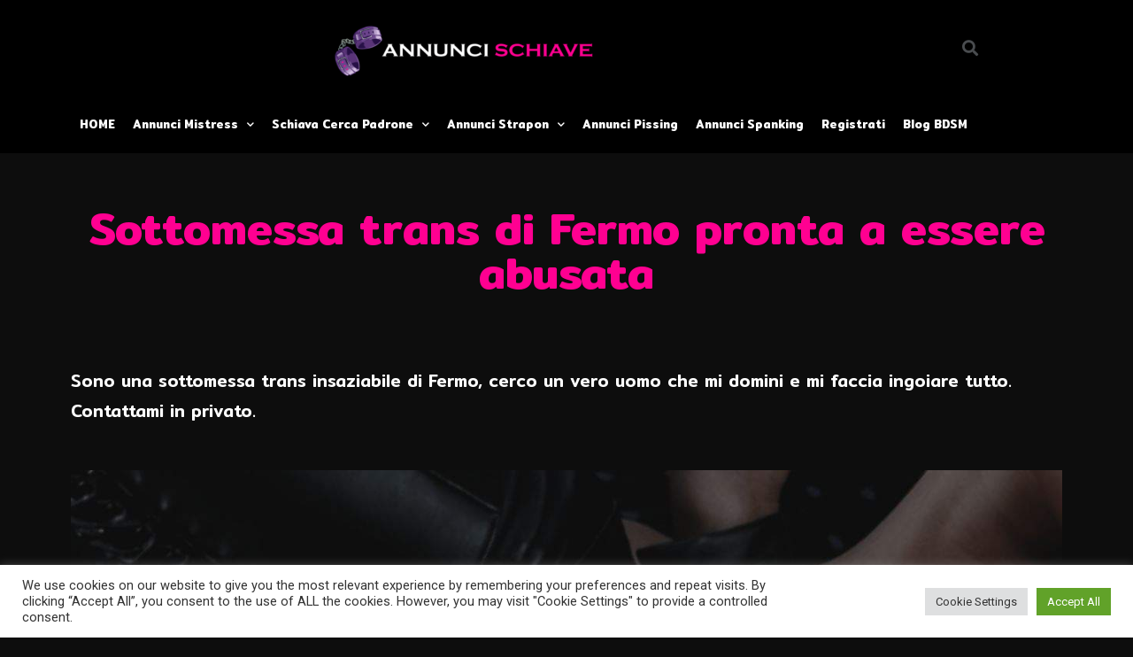

--- FILE ---
content_type: text/html; charset=UTF-8
request_url: https://annuncischiave.com/sottomessa-trans-di-fermo-pronta-a-essere-abusata/
body_size: 13513
content:
<!doctype html><html lang="it-IT"><head><meta charset="UTF-8"><meta name="viewport" content="width=device-width, initial-scale=1"><link rel="preload" href="https://annuncischiave.com/wp-content/plugins/elementor/assets/lib/eicons/fonts/eicons.woff2?5.10.0" as="font" type="font/woff2" crossorigin><link rel="preload" href="https://annuncischiave.com/wp-content/uploads/2019/04/Annunci-Schiave-Background.jpg" as="image"><link rel="preload" href="https://fonts.googleapis.com/css?family=Mitr%3A100%2C100italic%2C200%2C200italic%2C300%2C300italic%2C400%2C400italic%2C500%2C500italic%2C600%2C600italic%2C700%2C700italic%2C800%2C800italic%2C900%2C900italic%7CRoboto+Condensed%3A100%2C100italic%2C200%2C200italic%2C300%2C300italic%2C400%2C400italic%2C500%2C500italic%2C600%2C600italic%2C700%2C700italic%2C800%2C800italic%2C900%2C900italic%7CRoboto%3A100%2C100italic%2C200%2C200italic%2C300%2C300italic%2C400%2C400italic%2C500%2C500italic%2C600%2C600italic%2C700%2C700italic%2C800%2C800italic%2C900%2C900italic%7CMitr%3A100%2C100italic%2C200%2C200italic%2C300%2C300italic%2C400%2C400italic%2C500%2C500italic%2C600%2C600italic%2C700%2C700italic%2C800%2C800italic%2C900%2C900italic%7CRoboto+Condensed%3A100%2C100italic%2C200%2C200italic%2C300%2C300italic%2C400%2C400italic%2C500%2C500italic%2C600%2C600italic%2C700%2C700italic%2C800%2C800italic%2C900%2C900italic%7CRoboto%3A100%2C100italic%2C200%2C200italic%2C300%2C300italic%2C400%2C400italic%2C500%2C500italic%2C600%2C600italic%2C700%2C700italic%2C800%2C800italic%2C900%2C900italic&display=swap" as="other"><link rel="stylesheet" media="print" onload="this.onload=null;this.media='all';" id="ao_optimized_gfonts" href="https://fonts.googleapis.com/css?family=Mitr%3A100%2C100italic%2C200%2C200italic%2C300%2C300italic%2C400%2C400italic%2C500%2C500italic%2C600%2C600italic%2C700%2C700italic%2C800%2C800italic%2C900%2C900italic%7CRoboto%3A100%2C100italic%2C200%2C200italic%2C300%2C300italic%2C400%2C400italic%2C500%2C500italic%2C600%2C600italic%2C700%2C700italic%2C800%2C800italic%2C900%2C900italic&amp;display=swap"><link rel="profile" href="https://gmpg.org/xfn/11"><meta name='robots' content='index, follow, max-image-preview:large, max-snippet:-1, max-video-preview:-1' /><link media="all" href="https://annuncischiave.com/wp-content/cache/autoptimize/css/autoptimize_31ecc23111f35f5e43980d93d0ce87a2.css" rel="stylesheet"><title>Sottomessa trans di Fermo cerca abusi e ingoio - Annunci Schiave</title><meta name="description" content="Sono una sottomessa trans insaziabile di Fermo, cerco un vero uomo che mi domini e mi faccia ingoiare tutto. Contattami in privato." /><link rel="canonical" href="https://annuncischiave.com/sottomessa-trans-di-fermo-pronta-a-essere-abusata/" /><meta property="og:locale" content="it_IT" /><meta property="og:type" content="article" /><meta property="og:title" content="Sottomessa trans di Fermo cerca abusi e ingoio - Annunci Schiave" /><meta property="og:description" content="Sono una sottomessa trans insaziabile di Fermo, cerco un vero uomo che mi domini e mi faccia ingoiare tutto. Contattami in privato." /><meta property="og:url" content="https://annuncischiave.com/sottomessa-trans-di-fermo-pronta-a-essere-abusata/" /><meta property="og:site_name" content="Annunci Schiave" /><meta property="article:published_time" content="2023-04-24T11:21:32+00:00" /><meta property="og:image" content="https://annuncischiave.com/wp-content/uploads/2023/04/Sottomessa-trans-di-Fermo-pronta-a-essere-abusata.jpg" /><meta property="og:image:width" content="1280" /><meta property="og:image:height" content="720" /><meta property="og:image:type" content="image/jpeg" /><meta name="author" content="AnnunciSchiave.com" /><meta name="twitter:card" content="summary_large_image" /><meta name="twitter:label1" content="Scritto da" /><meta name="twitter:data1" content="AnnunciSchiave.com" /><meta name="twitter:label2" content="Tempo di lettura stimato" /><meta name="twitter:data2" content="3 minuti" /> <script type="application/ld+json" class="yoast-schema-graph">{"@context":"https://schema.org","@graph":[{"@type":"Article","@id":"https://annuncischiave.com/sottomessa-trans-di-fermo-pronta-a-essere-abusata/#article","isPartOf":{"@id":"https://annuncischiave.com/sottomessa-trans-di-fermo-pronta-a-essere-abusata/"},"author":{"name":"AnnunciSchiave.com","@id":"https://annuncischiave.com/#/schema/person/ef74f221a7b1ab78d025fd1bcedb159e"},"headline":"Sottomessa trans di Fermo pronta a essere abusata","datePublished":"2023-04-24T11:21:32+00:00","dateModified":"2023-04-24T11:21:32+00:00","mainEntityOfPage":{"@id":"https://annuncischiave.com/sottomessa-trans-di-fermo-pronta-a-essere-abusata/"},"wordCount":386,"commentCount":0,"publisher":{"@id":"https://annuncischiave.com/#organization"},"image":{"@id":"https://annuncischiave.com/sottomessa-trans-di-fermo-pronta-a-essere-abusata/#primaryimage"},"thumbnailUrl":"https://annuncischiave.com/wp-content/uploads/2023/04/Sottomessa-trans-di-Fermo-pronta-a-essere-abusata.jpg","keywords":["Schiave Fermo"],"articleSection":["Schiava Cerca Padrone"],"inLanguage":"it-IT","potentialAction":[{"@type":"CommentAction","name":"Comment","target":["https://annuncischiave.com/sottomessa-trans-di-fermo-pronta-a-essere-abusata/#respond"]}]},{"@type":"WebPage","@id":"https://annuncischiave.com/sottomessa-trans-di-fermo-pronta-a-essere-abusata/","url":"https://annuncischiave.com/sottomessa-trans-di-fermo-pronta-a-essere-abusata/","name":"Sottomessa trans di Fermo cerca abusi e ingoio - Annunci Schiave","isPartOf":{"@id":"https://annuncischiave.com/#website"},"primaryImageOfPage":{"@id":"https://annuncischiave.com/sottomessa-trans-di-fermo-pronta-a-essere-abusata/#primaryimage"},"image":{"@id":"https://annuncischiave.com/sottomessa-trans-di-fermo-pronta-a-essere-abusata/#primaryimage"},"thumbnailUrl":"https://annuncischiave.com/wp-content/uploads/2023/04/Sottomessa-trans-di-Fermo-pronta-a-essere-abusata.jpg","datePublished":"2023-04-24T11:21:32+00:00","dateModified":"2023-04-24T11:21:32+00:00","description":"Sono una sottomessa trans insaziabile di Fermo, cerco un vero uomo che mi domini e mi faccia ingoiare tutto. Contattami in privato.","breadcrumb":{"@id":"https://annuncischiave.com/sottomessa-trans-di-fermo-pronta-a-essere-abusata/#breadcrumb"},"inLanguage":"it-IT","potentialAction":[{"@type":"ReadAction","target":["https://annuncischiave.com/sottomessa-trans-di-fermo-pronta-a-essere-abusata/"]}]},{"@type":"ImageObject","inLanguage":"it-IT","@id":"https://annuncischiave.com/sottomessa-trans-di-fermo-pronta-a-essere-abusata/#primaryimage","url":"https://annuncischiave.com/wp-content/uploads/2023/04/Sottomessa-trans-di-Fermo-pronta-a-essere-abusata.jpg","contentUrl":"https://annuncischiave.com/wp-content/uploads/2023/04/Sottomessa-trans-di-Fermo-pronta-a-essere-abusata.jpg","width":1280,"height":720,"caption":"Sottomessa trans di Fermo pronta a essere abusata"},{"@type":"BreadcrumbList","@id":"https://annuncischiave.com/sottomessa-trans-di-fermo-pronta-a-essere-abusata/#breadcrumb","itemListElement":[{"@type":"ListItem","position":1,"name":"Home","item":"https://annuncischiave.com/"},{"@type":"ListItem","position":2,"name":"Annunci BDSM","item":"https://annuncischiave.com/annunci-bdsm/"},{"@type":"ListItem","position":3,"name":"Schiava Cerca Padrone","item":"https://annuncischiave.com/annunci-bdsm/schiava-cerca-padrone/"},{"@type":"ListItem","position":4,"name":"Sottomessa trans di Fermo pronta a essere abusata"}]},{"@type":"WebSite","@id":"https://annuncischiave.com/#website","url":"https://annuncischiave.com/","name":"Annunci Schiave","description":"Master in cerca di Slave","publisher":{"@id":"https://annuncischiave.com/#organization"},"potentialAction":[{"@type":"SearchAction","target":{"@type":"EntryPoint","urlTemplate":"https://annuncischiave.com/?s={search_term_string}"},"query-input":"required name=search_term_string"}],"inLanguage":"it-IT"},{"@type":"Organization","@id":"https://annuncischiave.com/#organization","name":"Annunci Schiave","url":"https://annuncischiave.com/","logo":{"@type":"ImageObject","inLanguage":"it-IT","@id":"https://annuncischiave.com/#/schema/logo/image/","url":"https://annuncischiave.com/wp-content/uploads/2019/04/logo.png","contentUrl":"https://annuncischiave.com/wp-content/uploads/2019/04/logo.png","width":760,"height":200,"caption":"Annunci Schiave"},"image":{"@id":"https://annuncischiave.com/#/schema/logo/image/"}},{"@type":"Person","@id":"https://annuncischiave.com/#/schema/person/ef74f221a7b1ab78d025fd1bcedb159e","name":"AnnunciSchiave.com","image":{"@type":"ImageObject","inLanguage":"it-IT","@id":"https://annuncischiave.com/#/schema/person/image/","url":"https://secure.gravatar.com/avatar/b7c25103b89d9227f78ba3f3bcf0ac76?s=96&d=mm&r=g","contentUrl":"https://secure.gravatar.com/avatar/b7c25103b89d9227f78ba3f3bcf0ac76?s=96&d=mm&r=g","caption":"AnnunciSchiave.com"},"sameAs":["admin"]}]}</script> <link href='https://fonts.googleapis.com' rel='preconnect' /><link href='https://fonts.gstatic.com' crossorigin='anonymous' rel='preconnect' /><link rel="alternate" type="application/rss+xml" title="Annunci Schiave &raquo; Feed" href="https://annuncischiave.com/feed/" /><link rel="alternate" type="application/rss+xml" title="Annunci Schiave &raquo; Feed dei commenti" href="https://annuncischiave.com/comments/feed/" />  <script type="application/ld+json" class="schema-premium">[{"@context":"https:\/\/schema.org","@type":"Article","image":{"@type":"ImageObject","url":"https:\/\/annuncischiave.com\/wp-content\/uploads\/2023\/04\/Sottomessa-trans-di-Fermo-pronta-a-essere-abusata.jpg","contentUrl":"https:\/\/annuncischiave.com\/wp-content\/uploads\/2023\/04\/Sottomessa-trans-di-Fermo-pronta-a-essere-abusata.jpg","width":1280,"height":720,"alternativeHeadline":"Sottomessa trans di Fermo pronta a essere abusata","name":"sottomessa-trans-di-fermo-pronta-a-essere-abusata","headline":"Sottomessa trans di Fermo pronta a essere abusata","caption":"Sottomessa trans di Fermo pronta a essere abusata","uploadDate":"2023-04-24 13:21:26","dateModified":"2023-04-24 13:21:30","encodingFormat":"image\/jpeg"},"url":"https:\/\/annuncischiave.com\/sottomessa-trans-di-fermo-pronta-a-essere-abusata\/","description":"Sono una sottomessa trans insaziabile di Fermo, cerco un vero uomo che mi domini e mi faccia ingoiare tutto. Contattami in privato.","headline":"Sottomessa trans di Fermo pronta a essere abusata","datePublished":"2023-04-24T13:21:32+02:00","dateModified":"2023-04-24T13:21:32+02:00","mainEntityOfPage":{"@type":"WebPage","@id":"https:\/\/annuncischiave.com\/sottomessa-trans-di-fermo-pronta-a-essere-abusata\/#webpage"},"dateCreated":"2023-04-24T13:21:32+02:00","publisher":{"@type":"Organization","@id":"https:\/\/annuncischiave.com#organization","url":"https:\/\/annuncischiave.com","name":"Annunci Schiave","description":"Master in cerca di Slave","logo":{"@type":"ImageObject","@id":"https:\/\/annuncischiave.com#logo","url":"https:\/\/annuncischiave.com\/wp-content\/uploads\/2019\/04\/logo.png","width":600,"height":60},"image":{"@type":"ImageObject","@id":"https:\/\/annuncischiave.com#logo","url":"https:\/\/annuncischiave.com\/wp-content\/uploads\/2019\/04\/logo.png","width":600,"height":60},"sameAs":["https:\/\/twitter.com\/annuncischiave"]},"keywords":"Schiave Fermo","author":{"@type":"Person","name":"AnnunciSchiave.com"},"@id":"https:\/\/annuncischiave.com\/sottomessa-trans-di-fermo-pronta-a-essere-abusata#article"}]</script><link rel="alternate" type="application/rss+xml" title="Annunci Schiave &raquo; Sottomessa trans di Fermo pronta a essere abusata Feed dei commenti" href="https://annuncischiave.com/sottomessa-trans-di-fermo-pronta-a-essere-abusata/feed/" /><link rel='stylesheet' id='elementor-post-1730-css' href='https://annuncischiave.com/wp-content/uploads/elementor/css/post-1730.css' media='all' /><link rel='stylesheet' id='elementor-global-css' href='https://annuncischiave.com/wp-content/uploads/elementor/css/global.css' media='all' /><link rel='stylesheet' id='elementor-post-55-css' href='https://annuncischiave.com/wp-content/uploads/elementor/css/post-55.css' media='all' /><link rel='stylesheet' id='elementor-post-2358-css' href='https://annuncischiave.com/wp-content/uploads/elementor/css/post-2358.css' media='all' /><link rel='stylesheet' id='elementor-post-138-css' href='https://annuncischiave.com/wp-content/uploads/elementor/css/post-138.css' media='all' /><link rel="preconnect" href="https://fonts.gstatic.com/" crossorigin><script src="https://annuncischiave.com/wp-includes/js/jquery/jquery.min.js" id="jquery-core-js"></script> <script id="cookie-law-info-js-extra">var Cli_Data = {"nn_cookie_ids":[],"cookielist":[],"non_necessary_cookies":[],"ccpaEnabled":"","ccpaRegionBased":"","ccpaBarEnabled":"","strictlyEnabled":["necessary","obligatoire"],"ccpaType":"gdpr","js_blocking":"1","custom_integration":"","triggerDomRefresh":"","secure_cookies":""};
var cli_cookiebar_settings = {"animate_speed_hide":"500","animate_speed_show":"500","background":"#FFF","border":"#b1a6a6c2","border_on":"","button_1_button_colour":"#61a229","button_1_button_hover":"#4e8221","button_1_link_colour":"#fff","button_1_as_button":"1","button_1_new_win":"","button_2_button_colour":"#333","button_2_button_hover":"#292929","button_2_link_colour":"#444","button_2_as_button":"","button_2_hidebar":"","button_3_button_colour":"#dedfe0","button_3_button_hover":"#b2b2b3","button_3_link_colour":"#333333","button_3_as_button":"1","button_3_new_win":"","button_4_button_colour":"#dedfe0","button_4_button_hover":"#b2b2b3","button_4_link_colour":"#333333","button_4_as_button":"1","button_7_button_colour":"#61a229","button_7_button_hover":"#4e8221","button_7_link_colour":"#fff","button_7_as_button":"1","button_7_new_win":"","font_family":"inherit","header_fix":"","notify_animate_hide":"1","notify_animate_show":"","notify_div_id":"#cookie-law-info-bar","notify_position_horizontal":"right","notify_position_vertical":"bottom","scroll_close":"","scroll_close_reload":"","accept_close_reload":"","reject_close_reload":"","showagain_tab":"","showagain_background":"#fff","showagain_border":"#000","showagain_div_id":"#cookie-law-info-again","showagain_x_position":"100px","text":"#333333","show_once_yn":"","show_once":"10000","logging_on":"","as_popup":"","popup_overlay":"1","bar_heading_text":"","cookie_bar_as":"banner","popup_showagain_position":"bottom-right","widget_position":"left"};
var log_object = {"ajax_url":"https:\/\/annuncischiave.com\/wp-admin\/admin-ajax.php"};</script> <link rel="https://api.w.org/" href="https://annuncischiave.com/wp-json/" /><link rel="alternate" type="application/json" href="https://annuncischiave.com/wp-json/wp/v2/posts/3083" /><link rel="EditURI" type="application/rsd+xml" title="RSD" href="https://annuncischiave.com/xmlrpc.php?rsd" /><meta name="generator" content="WordPress 6.4.7" /><link rel='shortlink' href='https://annuncischiave.com/?p=3083' /><link rel="alternate" type="application/json+oembed" href="https://annuncischiave.com/wp-json/oembed/1.0/embed?url=https%3A%2F%2Fannuncischiave.com%2Fsottomessa-trans-di-fermo-pronta-a-essere-abusata%2F" /><link rel="alternate" type="text/xml+oembed" href="https://annuncischiave.com/wp-json/oembed/1.0/embed?url=https%3A%2F%2Fannuncischiave.com%2Fsottomessa-trans-di-fermo-pronta-a-essere-abusata%2F&#038;format=xml" /><meta name="description" content="Sono una sottomessa trans insaziabile di Fermo, cerco un vero uomo che mi domini e mi faccia ingoiare tutto. Contattami in privato."><link rel="icon" href="https://annuncischiave.com/wp-content/uploads/2019/04/cropped-favicon-32x32.png" sizes="32x32" /><link rel="icon" href="https://annuncischiave.com/wp-content/uploads/2019/04/cropped-favicon-192x192.png" sizes="192x192" /><link rel="apple-touch-icon" href="https://annuncischiave.com/wp-content/uploads/2019/04/cropped-favicon-180x180.png" /><meta name="msapplication-TileImage" content="https://annuncischiave.com/wp-content/uploads/2019/04/cropped-favicon-270x270.png" /></head><body class="post-template-default single single-post postid-3083 single-format-standard elementor-default elementor-template-full-width elementor-kit-1730 elementor-page-138"> <a class="skip-link screen-reader-text" href="#content">Vai al contenuto</a><div data-elementor-type="header" data-elementor-id="55" class="elementor elementor-55 elementor-location-header"><section class="elementor-section elementor-top-section elementor-element elementor-element-f1370ff elementor-section-boxed elementor-section-height-default elementor-section-height-default" data-id="f1370ff" data-element_type="section"><div class="elementor-container elementor-column-gap-default"><div class="elementor-column elementor-col-50 elementor-top-column elementor-element elementor-element-395eb45" data-id="395eb45" data-element_type="column"><div class="elementor-widget-wrap elementor-element-populated"><div class="elementor-element elementor-element-4075ab1 elementor-widget elementor-widget-image" data-id="4075ab1" data-element_type="widget" data-widget_type="image.default"><div class="elementor-widget-container"> <a href="/"> <noscript><img width="300" height="79" src="https://annuncischiave.com/wp-content/uploads/2019/04/logo-300x79.png" class="attachment-medium size-medium wp-image-62" alt="logo Annunci Schiave" srcset="https://annuncischiave.com/wp-content/uploads/2019/04/logo-300x79.png 300w, https://annuncischiave.com/wp-content/uploads/2019/04/logo.png 760w" sizes="(max-width: 300px) 100vw, 300px" /></noscript><img width="300" height="79" src='data:image/svg+xml,%3Csvg%20xmlns=%22http://www.w3.org/2000/svg%22%20viewBox=%220%200%20300%2079%22%3E%3C/svg%3E' data-src="https://annuncischiave.com/wp-content/uploads/2019/04/logo-300x79.png" class="lazyload attachment-medium size-medium wp-image-62" alt="logo Annunci Schiave" data-srcset="https://annuncischiave.com/wp-content/uploads/2019/04/logo-300x79.png 300w, https://annuncischiave.com/wp-content/uploads/2019/04/logo.png 760w" data-sizes="(max-width: 300px) 100vw, 300px" /> </a></div></div></div></div><div class="elementor-column elementor-col-50 elementor-top-column elementor-element elementor-element-465cf61" data-id="465cf61" data-element_type="column"><div class="elementor-widget-wrap elementor-element-populated"><div class="elementor-element elementor-element-53023c2 elementor-search-form--skin-full_screen elementor-widget elementor-widget-search-form" data-id="53023c2" data-element_type="widget" data-settings="{&quot;skin&quot;:&quot;full_screen&quot;}" data-widget_type="search-form.default"><div class="elementor-widget-container"><form class="elementor-search-form" role="search" action="https://annuncischiave.com" method="get"><div class="elementor-search-form__toggle"> <i aria-hidden="true" class="fas fa-search"></i> <span class="elementor-screen-only">Search</span></div><div class="elementor-search-form__container"> <input placeholder="Ad esempio Mistress Milano" class="elementor-search-form__input" type="search" name="s" title="Search" value=""><div class="dialog-lightbox-close-button dialog-close-button"> <i aria-hidden="true" class="eicon-close"></i> <span class="elementor-screen-only">Close</span></div></div></form></div></div></div></div></div></section><section class="elementor-section elementor-top-section elementor-element elementor-element-66d0db0 elementor-section-boxed elementor-section-height-default elementor-section-height-default" data-id="66d0db0" data-element_type="section"><div class="elementor-container elementor-column-gap-default"><div class="elementor-column elementor-col-100 elementor-top-column elementor-element elementor-element-f8ba436" data-id="f8ba436" data-element_type="column"><div class="elementor-widget-wrap elementor-element-populated"><div class="elementor-element elementor-element-0bd28b6 elementor-nav-menu__align-left elementor-nav-menu--stretch elementor-nav-menu--dropdown-tablet elementor-nav-menu__text-align-aside elementor-nav-menu--toggle elementor-nav-menu--burger elementor-widget elementor-widget-nav-menu" data-id="0bd28b6" data-element_type="widget" data-settings="{&quot;full_width&quot;:&quot;stretch&quot;,&quot;submenu_icon&quot;:{&quot;value&quot;:&quot;&lt;i class=\&quot;fas fa-chevron-down\&quot;&gt;&lt;\/i&gt;&quot;,&quot;library&quot;:&quot;fa-solid&quot;},&quot;layout&quot;:&quot;horizontal&quot;,&quot;toggle&quot;:&quot;burger&quot;}" data-widget_type="nav-menu.default"><div class="elementor-widget-container"><nav migration_allowed="1" migrated="0" class="elementor-nav-menu--main elementor-nav-menu__container elementor-nav-menu--layout-horizontal e--pointer-underline e--animation-fade"><ul id="menu-1-0bd28b6" class="elementor-nav-menu"><li class="menu-item menu-item-type-custom menu-item-object-custom menu-item-2919"><a href="/" class="elementor-item">HOME</a></li><li class="menu-item menu-item-type-custom menu-item-object-custom menu-item-has-children menu-item-1721"><a href="#" class="elementor-item elementor-item-anchor">Annunci Mistress</a><ul class="sub-menu elementor-nav-menu--dropdown"><li class="menu-item menu-item-type-custom menu-item-object-custom menu-item-1963"><a title="Annunci Mistress Milano" href="https://annuncischiave.com/incontri/mistress-milano/" class="elementor-sub-item">Milano</a></li><li class="menu-item menu-item-type-custom menu-item-object-custom menu-item-1968"><a title="Annunci Mistress Torino" href="https://annuncischiave.com/incontri/mistress-torino/" class="elementor-sub-item">Torino</a></li><li class="menu-item menu-item-type-custom menu-item-object-custom menu-item-1967"><a title="Annunci Mistress Roma" href="https://annuncischiave.com/incontri/mistress-roma/" class="elementor-sub-item">Roma</a></li><li class="menu-item menu-item-type-custom menu-item-object-custom menu-item-1980"><a title="Annunci Mistress Napoli" href="https://annuncischiave.com/incontri/mistress-napoli/" class="elementor-sub-item">Napoli</a></li><li class="menu-item menu-item-type-custom menu-item-object-custom menu-item-2386"><a title="Annunci Mistress Bologna" href="https://annuncischiave.com/incontri/mistress-bologna/" class="elementor-sub-item">Bologna</a></li><li class="menu-item menu-item-type-custom menu-item-object-custom menu-item-1977"><a title="Annunci Mistress Genova" href="https://annuncischiave.com/incontri/mistress-genova/" class="elementor-sub-item">Genova</a></li><li class="menu-item menu-item-type-custom menu-item-object-custom menu-item-2397"><a title="Annunci Mistress tutte città italiane" href="https://annuncischiave.com/annunci-bdsm/annunci-mistress/" class="elementor-sub-item">Tutte le città</a></li></ul></li><li class="menu-item menu-item-type-custom menu-item-object-custom menu-item-has-children menu-item-929"><a rel="Schiava Cerca Padrone" href="#" class="elementor-item elementor-item-anchor">Schiava Cerca Padrone</a><ul class="sub-menu elementor-nav-menu--dropdown"><li class="menu-item menu-item-type-custom menu-item-object-custom menu-item-1637"><a title="Annunci Schiave Milano" href="https://annuncischiave.com/incontri/schiave-milano/" class="elementor-sub-item">Milano</a></li><li class="menu-item menu-item-type-custom menu-item-object-custom menu-item-1649"><a title="Annunci Schiave Roma" href="https://annuncischiave.com/incontri/schiave-roma/" class="elementor-sub-item">Roma</a></li><li class="menu-item menu-item-type-custom menu-item-object-custom menu-item-1654"><a title="Annunci Schiave Torino" href="https://annuncischiave.com/incontri/schiave-torino/" class="elementor-sub-item">Torino</a></li><li class="menu-item menu-item-type-custom menu-item-object-custom menu-item-1815"><a title="Annunci Schiave Bologna" href="https://annuncischiave.com/incontri/schiave-bologna/" class="elementor-sub-item">Bologna</a></li><li class="menu-item menu-item-type-custom menu-item-object-custom menu-item-1797"><a title="Annunci Schiave Napoli" href="https://annuncischiave.com/incontri/schiave-napoli/" class="elementor-sub-item">Napoli</a></li><li class="menu-item menu-item-type-custom menu-item-object-custom menu-item-1859"><a title="Annunci Schiave Venezia" href="https://annuncischiave.com/incontri/schiave-venezia/" class="elementor-sub-item">Venezia</a></li><li class="menu-item menu-item-type-custom menu-item-object-custom menu-item-3066"><a title="Annunci Schiava Cerca Padrone tutte città italiane" href="https://annuncischiave.com/annunci-bdsm/schiava-cerca-padrone/" class="elementor-sub-item">Tutte le città</a></li></ul></li><li class="menu-item menu-item-type-taxonomy menu-item-object-category menu-item-has-children menu-item-2477"><a href="https://annuncischiave.com/annunci-bdsm/annunci-strapon/" class="elementor-item">Annunci Strapon</a><ul class="sub-menu elementor-nav-menu--dropdown"><li class="menu-item menu-item-type-custom menu-item-object-custom menu-item-2478"><a title="Annunci Strapon Milano" href="https://annuncischiave.com/incontri/strapon-milano/" class="elementor-sub-item">Milano</a></li><li class="menu-item menu-item-type-custom menu-item-object-custom menu-item-2503"><a title="Annunci Strapon Roma" href="https://annuncischiave.com/incontri/strapon-roma/" class="elementor-sub-item">Roma</a></li><li class="menu-item menu-item-type-custom menu-item-object-custom menu-item-2487"><a title="Annunci Strapon Torino" href="https://annuncischiave.com/incontri/strapon-torino/" class="elementor-sub-item">Torino</a></li><li class="menu-item menu-item-type-custom menu-item-object-custom menu-item-2528"><a title="Annunci Strapon Bologna" href="https://annuncischiave.com/incontri/strapon-bologna/" class="elementor-sub-item">Bologna</a></li><li class="menu-item menu-item-type-custom menu-item-object-custom menu-item-2865"><a title="Annunci Strapon Bergamo" href="https://annuncischiave.com/incontri/strapon-bergamo/" class="elementor-sub-item">Bergamo</a></li><li class="menu-item menu-item-type-custom menu-item-object-custom menu-item-2877"><a title="Annunci Strapon Genova" href="https://annuncischiave.com/incontri/strapon-genova/" class="elementor-sub-item">Genova</a></li></ul></li><li class="menu-item menu-item-type-custom menu-item-object-custom menu-item-2840"><a href="https://annuncischiave.com/incontri/pissing/" class="elementor-item">Annunci Pissing</a></li><li class="menu-item menu-item-type-custom menu-item-object-custom menu-item-2916"><a href="https://annuncischiave.com/incontri/spanking/" class="elementor-item">Annunci Spanking</a></li><li class="menu-registration menu-item menu-item-type-custom menu-item-object-custom menu-item-120"><a target="_blank" rel="nofollow" href="https://membri.annuncischiave.com" class="elementor-item">Registrati</a></li><li class="menu-item menu-item-type-taxonomy menu-item-object-category menu-item-1886"><a href="https://annuncischiave.com/blog/" class="elementor-item">Blog BDSM</a></li></ul></nav><div class="elementor-menu-toggle" role="button" tabindex="0" aria-label="Menu Toggle" aria-expanded="false"> <i aria-hidden="true" role="presentation" class="elementor-menu-toggle__icon--open eicon-menu-bar"></i><i aria-hidden="true" role="presentation" class="elementor-menu-toggle__icon--close eicon-close"></i> <span class="elementor-screen-only">Menu</span></div><nav class="elementor-nav-menu--dropdown elementor-nav-menu__container" aria-hidden="true"><ul id="menu-2-0bd28b6" class="elementor-nav-menu"><li class="menu-item menu-item-type-custom menu-item-object-custom menu-item-2919"><a href="/" class="elementor-item" tabindex="-1">HOME</a></li><li class="menu-item menu-item-type-custom menu-item-object-custom menu-item-has-children menu-item-1721"><a href="#" class="elementor-item elementor-item-anchor" tabindex="-1">Annunci Mistress</a><ul class="sub-menu elementor-nav-menu--dropdown"><li class="menu-item menu-item-type-custom menu-item-object-custom menu-item-1963"><a title="Annunci Mistress Milano" href="https://annuncischiave.com/incontri/mistress-milano/" class="elementor-sub-item" tabindex="-1">Milano</a></li><li class="menu-item menu-item-type-custom menu-item-object-custom menu-item-1968"><a title="Annunci Mistress Torino" href="https://annuncischiave.com/incontri/mistress-torino/" class="elementor-sub-item" tabindex="-1">Torino</a></li><li class="menu-item menu-item-type-custom menu-item-object-custom menu-item-1967"><a title="Annunci Mistress Roma" href="https://annuncischiave.com/incontri/mistress-roma/" class="elementor-sub-item" tabindex="-1">Roma</a></li><li class="menu-item menu-item-type-custom menu-item-object-custom menu-item-1980"><a title="Annunci Mistress Napoli" href="https://annuncischiave.com/incontri/mistress-napoli/" class="elementor-sub-item" tabindex="-1">Napoli</a></li><li class="menu-item menu-item-type-custom menu-item-object-custom menu-item-2386"><a title="Annunci Mistress Bologna" href="https://annuncischiave.com/incontri/mistress-bologna/" class="elementor-sub-item" tabindex="-1">Bologna</a></li><li class="menu-item menu-item-type-custom menu-item-object-custom menu-item-1977"><a title="Annunci Mistress Genova" href="https://annuncischiave.com/incontri/mistress-genova/" class="elementor-sub-item" tabindex="-1">Genova</a></li><li class="menu-item menu-item-type-custom menu-item-object-custom menu-item-2397"><a title="Annunci Mistress tutte città italiane" href="https://annuncischiave.com/annunci-bdsm/annunci-mistress/" class="elementor-sub-item" tabindex="-1">Tutte le città</a></li></ul></li><li class="menu-item menu-item-type-custom menu-item-object-custom menu-item-has-children menu-item-929"><a rel="Schiava Cerca Padrone" href="#" class="elementor-item elementor-item-anchor" tabindex="-1">Schiava Cerca Padrone</a><ul class="sub-menu elementor-nav-menu--dropdown"><li class="menu-item menu-item-type-custom menu-item-object-custom menu-item-1637"><a title="Annunci Schiave Milano" href="https://annuncischiave.com/incontri/schiave-milano/" class="elementor-sub-item" tabindex="-1">Milano</a></li><li class="menu-item menu-item-type-custom menu-item-object-custom menu-item-1649"><a title="Annunci Schiave Roma" href="https://annuncischiave.com/incontri/schiave-roma/" class="elementor-sub-item" tabindex="-1">Roma</a></li><li class="menu-item menu-item-type-custom menu-item-object-custom menu-item-1654"><a title="Annunci Schiave Torino" href="https://annuncischiave.com/incontri/schiave-torino/" class="elementor-sub-item" tabindex="-1">Torino</a></li><li class="menu-item menu-item-type-custom menu-item-object-custom menu-item-1815"><a title="Annunci Schiave Bologna" href="https://annuncischiave.com/incontri/schiave-bologna/" class="elementor-sub-item" tabindex="-1">Bologna</a></li><li class="menu-item menu-item-type-custom menu-item-object-custom menu-item-1797"><a title="Annunci Schiave Napoli" href="https://annuncischiave.com/incontri/schiave-napoli/" class="elementor-sub-item" tabindex="-1">Napoli</a></li><li class="menu-item menu-item-type-custom menu-item-object-custom menu-item-1859"><a title="Annunci Schiave Venezia" href="https://annuncischiave.com/incontri/schiave-venezia/" class="elementor-sub-item" tabindex="-1">Venezia</a></li><li class="menu-item menu-item-type-custom menu-item-object-custom menu-item-3066"><a title="Annunci Schiava Cerca Padrone tutte città italiane" href="https://annuncischiave.com/annunci-bdsm/schiava-cerca-padrone/" class="elementor-sub-item" tabindex="-1">Tutte le città</a></li></ul></li><li class="menu-item menu-item-type-taxonomy menu-item-object-category menu-item-has-children menu-item-2477"><a href="https://annuncischiave.com/annunci-bdsm/annunci-strapon/" class="elementor-item" tabindex="-1">Annunci Strapon</a><ul class="sub-menu elementor-nav-menu--dropdown"><li class="menu-item menu-item-type-custom menu-item-object-custom menu-item-2478"><a title="Annunci Strapon Milano" href="https://annuncischiave.com/incontri/strapon-milano/" class="elementor-sub-item" tabindex="-1">Milano</a></li><li class="menu-item menu-item-type-custom menu-item-object-custom menu-item-2503"><a title="Annunci Strapon Roma" href="https://annuncischiave.com/incontri/strapon-roma/" class="elementor-sub-item" tabindex="-1">Roma</a></li><li class="menu-item menu-item-type-custom menu-item-object-custom menu-item-2487"><a title="Annunci Strapon Torino" href="https://annuncischiave.com/incontri/strapon-torino/" class="elementor-sub-item" tabindex="-1">Torino</a></li><li class="menu-item menu-item-type-custom menu-item-object-custom menu-item-2528"><a title="Annunci Strapon Bologna" href="https://annuncischiave.com/incontri/strapon-bologna/" class="elementor-sub-item" tabindex="-1">Bologna</a></li><li class="menu-item menu-item-type-custom menu-item-object-custom menu-item-2865"><a title="Annunci Strapon Bergamo" href="https://annuncischiave.com/incontri/strapon-bergamo/" class="elementor-sub-item" tabindex="-1">Bergamo</a></li><li class="menu-item menu-item-type-custom menu-item-object-custom menu-item-2877"><a title="Annunci Strapon Genova" href="https://annuncischiave.com/incontri/strapon-genova/" class="elementor-sub-item" tabindex="-1">Genova</a></li></ul></li><li class="menu-item menu-item-type-custom menu-item-object-custom menu-item-2840"><a href="https://annuncischiave.com/incontri/pissing/" class="elementor-item" tabindex="-1">Annunci Pissing</a></li><li class="menu-item menu-item-type-custom menu-item-object-custom menu-item-2916"><a href="https://annuncischiave.com/incontri/spanking/" class="elementor-item" tabindex="-1">Annunci Spanking</a></li><li class="menu-registration menu-item menu-item-type-custom menu-item-object-custom menu-item-120"><a target="_blank" rel="nofollow" href="https://membri.annuncischiave.com" class="elementor-item" tabindex="-1">Registrati</a></li><li class="menu-item menu-item-type-taxonomy menu-item-object-category menu-item-1886"><a href="https://annuncischiave.com/blog/" class="elementor-item" tabindex="-1">Blog BDSM</a></li></ul></nav></div></div></div></div></div></section></div><div data-elementor-type="single" data-elementor-id="138" class="elementor elementor-138 elementor-location-single post-3083 post type-post status-publish format-standard has-post-thumbnail hentry category-schiava-cerca-padrone tag-schiave-fermo"><main class="elementor-section elementor-top-section elementor-element elementor-element-4c501622 elementor-section-boxed elementor-section-height-default elementor-section-height-default" data-id="4c501622" data-element_type="section" data-settings="{&quot;background_background&quot;:&quot;classic&quot;}"><div class="elementor-container elementor-column-gap-default"><article class="elementor-column elementor-col-100 elementor-top-column elementor-element elementor-element-4e0778d" data-id="4e0778d" data-element_type="column" data-settings="{&quot;background_background&quot;:&quot;classic&quot;}"><div class="elementor-widget-wrap elementor-element-populated"><div class="elementor-element elementor-element-3160547e elementor-widget elementor-widget-theme-post-title elementor-page-title elementor-widget-heading" data-id="3160547e" data-element_type="widget" data-widget_type="theme-post-title.default"><div class="elementor-widget-container"><h1 class="elementor-heading-title elementor-size-default">Sottomessa trans di Fermo pronta a essere abusata</h1></div></div><div class="elementor-element elementor-element-3bcc3656 elementor-widget elementor-widget-theme-post-excerpt" data-id="3bcc3656" data-element_type="widget" data-widget_type="theme-post-excerpt.default"><div class="elementor-widget-container"> Sono una sottomessa trans insaziabile di Fermo, cerco un vero uomo che mi domini e mi faccia ingoiare tutto. Contattami in privato.</div></div><div class="elementor-element elementor-element-a1c26ce elementor-widget elementor-widget-theme-post-featured-image elementor-widget-image" data-id="a1c26ce" data-element_type="widget" data-widget_type="theme-post-featured-image.default"><div class="elementor-widget-container"> <noscript><img width="1280" height="720" src="https://annuncischiave.com/wp-content/uploads/2023/04/Sottomessa-trans-di-Fermo-pronta-a-essere-abusata.jpg" class="attachment-full size-full wp-image-3085" alt="Sottomessa trans di Fermo pronta a essere abusata" srcset="https://annuncischiave.com/wp-content/uploads/2023/04/Sottomessa-trans-di-Fermo-pronta-a-essere-abusata.jpg 1280w, https://annuncischiave.com/wp-content/uploads/2023/04/Sottomessa-trans-di-Fermo-pronta-a-essere-abusata-300x169.jpg 300w, https://annuncischiave.com/wp-content/uploads/2023/04/Sottomessa-trans-di-Fermo-pronta-a-essere-abusata-1024x576.jpg 1024w, https://annuncischiave.com/wp-content/uploads/2023/04/Sottomessa-trans-di-Fermo-pronta-a-essere-abusata-768x432.jpg 768w" sizes="(max-width: 1280px) 100vw, 1280px" /></noscript><img width="1280" height="720" src='data:image/svg+xml,%3Csvg%20xmlns=%22http://www.w3.org/2000/svg%22%20viewBox=%220%200%201280%20720%22%3E%3C/svg%3E' data-src="https://annuncischiave.com/wp-content/uploads/2023/04/Sottomessa-trans-di-Fermo-pronta-a-essere-abusata.jpg" class="lazyload attachment-full size-full wp-image-3085" alt="Sottomessa trans di Fermo pronta a essere abusata" data-srcset="https://annuncischiave.com/wp-content/uploads/2023/04/Sottomessa-trans-di-Fermo-pronta-a-essere-abusata.jpg 1280w, https://annuncischiave.com/wp-content/uploads/2023/04/Sottomessa-trans-di-Fermo-pronta-a-essere-abusata-300x169.jpg 300w, https://annuncischiave.com/wp-content/uploads/2023/04/Sottomessa-trans-di-Fermo-pronta-a-essere-abusata-1024x576.jpg 1024w, https://annuncischiave.com/wp-content/uploads/2023/04/Sottomessa-trans-di-Fermo-pronta-a-essere-abusata-768x432.jpg 768w" data-sizes="(max-width: 1280px) 100vw, 1280px" /></div></div><div class="elementor-element elementor-element-525e58b elementor-widget elementor-widget-breadcrumbs" data-id="525e58b" data-element_type="widget" data-widget_type="breadcrumbs.default"><div class="elementor-widget-container"><p id="breadcrumbs"><span><span><a href="https://annuncischiave.com/">Home</a></span> » <span><a href="https://annuncischiave.com/annunci-bdsm/">Annunci BDSM</a></span> » <span><a href="https://annuncischiave.com/annunci-bdsm/schiava-cerca-padrone/">Schiava Cerca Padrone</a></span> » <span class="breadcrumb_last" aria-current="page">Sottomessa trans di Fermo pronta a essere abusata</span></span></p></div></div><section class="elementor-section elementor-inner-section elementor-element elementor-element-886483f elementor-section-boxed elementor-section-height-default elementor-section-height-default" data-id="886483f" data-element_type="section"><div class="elementor-container elementor-column-gap-default"><div class="elementor-column elementor-col-50 elementor-inner-column elementor-element elementor-element-74f4bc5" data-id="74f4bc5" data-element_type="column"><div class="elementor-widget-wrap elementor-element-populated"><div class="elementor-element elementor-element-ab3b7ff elementor-align-center elementor-invisible elementor-widget elementor-widget-button" data-id="ab3b7ff" data-element_type="widget" data-settings="{&quot;_animation&quot;:&quot;fadeInLeft&quot;}" data-widget_type="button.default"><div class="elementor-widget-container"><div class="elementor-button-wrapper"> <a href="https://incontri.annuncischiave.com/lead/noredir?cid=1244&#038;cpid=12559&#038;pn=0&#038;utm_source=videochatta" target="_blank" rel="nofollow" class="elementor-button-link elementor-button elementor-size-xl" role="button" id="post-registration-wa"> <span class="elementor-button-content-wrapper"> <span class="elementor-button-text">Videochatta</span> </span> </a></div></div></div></div></div><div class="elementor-column elementor-col-50 elementor-inner-column elementor-element elementor-element-223e5fb" data-id="223e5fb" data-element_type="column"><div class="elementor-widget-wrap elementor-element-populated"><div class="elementor-element elementor-element-6909fa5 elementor-align-center elementor-widget-mobile__width-inherit elementor-invisible elementor-widget elementor-widget-button" data-id="6909fa5" data-element_type="widget" data-settings="{&quot;_animation&quot;:&quot;fadeInRight&quot;}" data-widget_type="button.default"><div class="elementor-widget-container"><div class="elementor-button-wrapper"> <a href="https://incontri.annuncischiave.com/lead/noredir?1244&#038;cpid=5689&#038;pn=0&#038;utm_source=contatta" target="_blank" rel="nofollow" class="elementor-button-link elementor-button elementor-size-xl" role="button" id="post-registration"> <span class="elementor-button-content-wrapper"> <span class="elementor-button-text">Contatta Schiava Trans di Fermo</span> </span> </a></div></div></div></div></div></div></section><div class="elementor-element elementor-element-6964e7b8 elementor-widget elementor-widget-theme-post-content" data-id="6964e7b8" data-element_type="widget" data-widget_type="theme-post-content.default"><div class="elementor-widget-container"><p>Ciao a tutti i padroni che mi stanno leggendo,<strong> sono una sottomessa trans della città di Fermo</strong>. Sono solare, magra e sempre alla ricerca di nuove esperienze di dominazione fisica. Ho sempre avuto una passione per l&#8217;abuso e l&#8217;essere sottomessa, e adoro l&#8217;idea di essere posseduta e sottomessa a te.</p><p><strong>Mi piace essere trattata come una puttana e essere abusata in ogni modo possibil</strong>e. Sono pronta a fare qualsiasi cosa per soddisfare il tuo desiderio di dominazione e la mia insaziabile voglia di ingoio. Sarò la tua schiava e farò tutto ciò che mi chiederai, anche se mi farai soffrire.</p><p>Ho un corpo magro e snello, capelli chiari e un sorriso solare che ti farà sentire a tuo agio fin da subito. Sono una persona molto aperta e non giudico mai, quindi non esitare a dirmi ciò che vuoi da me.</p><p>Sono alla ricerca di un uomo dominante che mi possa sottomettere completamente, che mi possa fare sentire la sua schiava e che possa mettere in atto tutte le fantasie più nascoste che abbiamo in comune. Sono disposta a tutto, anche ad essere legata e sottomessa fisicamente, per poi venire abusata in ogni modo.</p><p>Sono pronta ad essere la tua sottomessa trans 24 ore su 24 e 7 giorni su 7. Voglio essere a tua disposizione per soddisfare i tuoi desideri sessuali e voglio che tu mi tratti come se fossi la tua puttana personale. Voglio che mi usi come un giocattolo sessuale e mi faccia sentire il tuo dominio.</p><p>Mi piace essere trattata come una troia e sono disposta ad essere abusata fisicamente per il tuo piacere personale. Sono pronta ad essere la tua sottomessa trans insaziabile e a soddisfare ogni tuo desiderio sessuale. Voglio che mi usi come un oggetto sessuale e mi faccia sentire la tua autorità.</p><p>Non esiste niente che mi ecciti di più che l&#8217;ingoio, l&#8217;idea di avere il tuo seme in bocca e poi ingoiarlo completamente mi fa impazzire di piacere. Sono sicura che troverai in me una complice perfetta per soddisfare ogni tuo desiderio più oscuro.</p><p>Vieni a trovarmi e lasciati trasportare in un mondo di piacere dove io sarò la tua schiava e tu sarai il mio padrone. <a href="https://membri.annuncischiave.com/" target="_blank" rel="noreferrer noopener nofollow">Contattami in privato</a> e fammi sapere cosa vuoi fare di me, non vedo l&#8217;ora di sentirti!</p></div></div><div class="elementor-element elementor-element-2beae3ea elementor-widget elementor-widget-post-info" data-id="2beae3ea" data-element_type="widget" data-widget_type="post-info.default"><div class="elementor-widget-container"><ul class="elementor-inline-items elementor-icon-list-items elementor-post-info"><li class="elementor-icon-list-item elementor-repeater-item-178a5d0 elementor-inline-item" itemprop="about"> <span class="elementor-icon-list-icon"> <i aria-hidden="true" class="fas fa-tags"></i> </span> <span class="elementor-icon-list-text elementor-post-info__item elementor-post-info__item--type-terms"> <span class="elementor-post-info__item-prefix">Annunci</span> <span class="elementor-post-info__terms-list"> <a href="https://annuncischiave.com/incontri/schiave-fermo/" class="elementor-post-info__terms-list-item">Schiave Fermo</a> </span> </span></li></ul></div></div></div></article></div></main><aside class="elementor-section elementor-top-section elementor-element elementor-element-afac5c2 elementor-section-boxed elementor-section-height-default elementor-section-height-default" data-id="afac5c2" data-element_type="section"><div class="elementor-container elementor-column-gap-default"><div class="elementor-column elementor-col-100 elementor-top-column elementor-element elementor-element-c6e0534" data-id="c6e0534" data-element_type="column"><div class="elementor-widget-wrap elementor-element-populated"><div class="elementor-element elementor-element-4592d6b elementor-widget__width-initial elementor-widget elementor-widget-html" data-id="4592d6b" data-element_type="widget" id="registrazione" data-widget_type="html.default"><div class="elementor-widget-container"> <script async>document.getElementById('post-registration-wa').href = document.getElementById('post-registration-wa').href + "&utm_content=" + window.location.pathname;

document.getElementById('post-registration').href = document.getElementById('post-registration').href + "&utm_content=" + window.location.pathname;


 const lazyInit = (element, fn) => {
        const observer = new IntersectionObserver((entries) => {
            if (entries.some(({ isIntersecting }) => isIntersecting)) {
                observer.disconnect();
                fn();
            }
        });
        observer.observe(element);
    };

lazyInit(document.querySelector("#registrazione"), () => {
var ifrm = document.createElement('iframe');
ifrm.setAttribute('height', '640'); 
ifrm.setAttribute('loading', 'lazy'); 
var el = document.getElementById('registrazione');
el.firstChild.appendChild(ifrm);

ifrm.setAttribute('src', "https://incontri.annuncischiave.com/lead/rf?cid=1244&mb=%23000000&hc=%23ffffff&mc=%23ffffff&cb=%23FF0091&cc=%23ffffff&utm_source=modulo&utm_content="+ window.location.pathname + "&cta=Desidero Incontri BDSM&header=Compila i campi per incontrare Schiave e Mistress&text=Dopo la registrazione controlla anche nella cartella SPAM per attivare l'account ed iniziare a chattare");
});</script> </div></div><div class="elementor-element elementor-element-28d41047 elementor-widget elementor-widget-post-navigation" data-id="28d41047" data-element_type="widget" data-widget_type="post-navigation.default"><div class="elementor-widget-container"><div class="elementor-post-navigation"><div class="elementor-post-navigation__prev elementor-post-navigation__link"></div><div class="elementor-post-navigation__next elementor-post-navigation__link"></div></div></div></div><div class="elementor-element elementor-element-2c4e446 elementor-widget elementor-widget-post-comments" data-id="2c4e446" data-element_type="widget" data-widget_type="post-comments.theme_comments"><div class="elementor-widget-container"><section id="comments" class="comments-area"><div id="respond" class="comment-respond"><h2 id="reply-title" class="comment-reply-title">Lascia un commento <small><a rel="nofollow" id="cancel-comment-reply-link" href="/sottomessa-trans-di-fermo-pronta-a-essere-abusata/?utm_source=rss&#038;utm_medium=rss&#038;utm_campaign=sottomessa-trans-di-fermo-pronta-a-essere-abusata#respond" style="display:none;">Annulla risposta</a></small></h2><form action="https://annuncischiave.com/wp-comments-post.php" method="post" id="commentform" class="comment-form" novalidate><p class="comment-notes"><span id="email-notes">Il tuo indirizzo email non sarà pubblicato.</span> <span class="required-field-message">I campi obbligatori sono contrassegnati <span class="required">*</span></span></p><p class="comment-form-comment"><label for="comment">Commento <span class="required">*</span></label><textarea id="comment" name="comment" cols="45" rows="8" maxlength="65525" required></textarea></p><p class="comment-form-author"><label for="author">Nome <span class="required">*</span></label> <input id="author" name="author" type="text" value="" size="30" maxlength="245" autocomplete="name" required /></p><p class="comment-form-email"><label for="email">Email <span class="required">*</span></label> <input id="email" name="email" type="email" value="" size="30" maxlength="100" aria-describedby="email-notes" autocomplete="email" required /></p><p class="comment-form-url"><label for="url">Sito web</label> <input id="url" name="url" type="url" value="" size="30" maxlength="200" autocomplete="url" /></p><p class="comment-form-cookies-consent"><input id="wp-comment-cookies-consent" name="wp-comment-cookies-consent" type="checkbox" value="yes" /> <label for="wp-comment-cookies-consent">Salva il mio nome, email e sito web in questo browser per la prossima volta che commento.</label></p><p class="form-submit"><input name="submit" type="submit" id="submit" class="submit" value="Invia commento" /> <input type='hidden' name='comment_post_ID' value='3083' id='comment_post_ID' /> <input type='hidden' name='comment_parent' id='comment_parent' value='0' /></p><p style="display: none;"><input type="hidden" id="akismet_comment_nonce" name="akismet_comment_nonce" value="7afebc483c" /></p><p style="display: none !important;" class="akismet-fields-container" data-prefix="ak_"><label>&#916;<textarea name="ak_hp_textarea" cols="45" rows="8" maxlength="100"></textarea></label><input type="hidden" id="ak_js_1" name="ak_js" value="94"/><script>document.getElementById( "ak_js_1" ).setAttribute( "value", ( new Date() ).getTime() );</script></p></form></div></section></div></div><div class="elementor-element elementor-element-31b1064 elementor-widget elementor-widget-heading" data-id="31b1064" data-element_type="widget" data-widget_type="heading.default"><div class="elementor-widget-container"><h2 class="elementor-heading-title elementor-size-default">Ti potrebbe interessare anche:</h2></div></div></div></div></div></aside></div><div data-elementor-type="footer" data-elementor-id="2358" class="elementor elementor-2358 elementor-location-footer"><footer class="elementor-section elementor-top-section elementor-element elementor-element-740db63f elementor-section-height-min-height elementor-section-content-middle elementor-section-full_width elementor-section-height-default elementor-section-items-middle" data-id="740db63f" data-element_type="section" data-settings="{&quot;background_background&quot;:&quot;classic&quot;}"><div class="elementor-container elementor-column-gap-default"><div class="elementor-column elementor-col-100 elementor-top-column elementor-element elementor-element-765bb48a" data-id="765bb48a" data-element_type="column"><div class="elementor-widget-wrap elementor-element-populated"><div class="elementor-element elementor-element-2ed59843 elementor-widget elementor-widget-text-editor" data-id="2ed59843" data-element_type="widget" data-widget_type="text-editor.default"><div class="elementor-widget-container"><p>AnnunciSchiave.com | <a href="https://annuncischiave.com/privacy-policy/" target="_blank" rel="nofollow noopener">Privacy Policy</a></p><p><script>var trackOutboundLink = function(tracker, url) {
__gaTracker('send', 'event', tracker, 'click', '', {
'transport': 'beacon',
'hitCallback': function(){
if(url.length> 0)window.open(url, '_blank');}
});
}

var btn = document.getElementById('post-registration');
if(btn != null){
	btn.setAttribute("onclick", "trackOutboundLink('registration', ''); return false;");
}

btn = document.getElementById('post-registration-wa');
if(btn != null){
	btn.setAttribute("onclick", "trackOutboundLink('registration-wa', ''); return false;");
}

var links = document.querySelectorAll('a');
if(links.length > 0){
    for(var i=0; i<links.length; i++){ if(links[i].href.indexOf("membri.annuncischiave.com") !== -1 || links[i].href.indexOf("incontri.annuncischiave.com") !== -1){ links[i].setAttribute("onclick", "trackOutboundLink('link-registration', '" + links[i] +"'); return false;"); } } }</script></p></div></div></div></div></div></footer></div><div id="cookie-law-info-bar" data-nosnippet="true"><span><div class="cli-bar-container cli-style-v2"><div class="cli-bar-message">We use cookies on our website to give you the most relevant experience by remembering your preferences and repeat visits. By clicking “Accept All”, you consent to the use of ALL the cookies. However, you may visit "Cookie Settings" to provide a controlled consent.</div><div class="cli-bar-btn_container"><a role='button' class="medium cli-plugin-button cli-plugin-main-button cli_settings_button" style="margin:0px 5px 0px 0px">Cookie Settings</a><a id="wt-cli-accept-all-btn" role='button' data-cli_action="accept_all" class="wt-cli-element medium cli-plugin-button wt-cli-accept-all-btn cookie_action_close_header cli_action_button">Accept All</a></div></div></span></div><div id="cookie-law-info-again" data-nosnippet="true"><span id="cookie_hdr_showagain">Manage consent</span></div><div class="cli-modal" data-nosnippet="true" id="cliSettingsPopup" tabindex="-1" role="dialog" aria-labelledby="cliSettingsPopup" aria-hidden="true"><div class="cli-modal-dialog" role="document"><div class="cli-modal-content cli-bar-popup"> <button type="button" class="cli-modal-close" id="cliModalClose"> <svg class="" viewBox="0 0 24 24"><path d="M19 6.41l-1.41-1.41-5.59 5.59-5.59-5.59-1.41 1.41 5.59 5.59-5.59 5.59 1.41 1.41 5.59-5.59 5.59 5.59 1.41-1.41-5.59-5.59z"></path><path d="M0 0h24v24h-24z" fill="none"></path></svg> <span class="wt-cli-sr-only">Chiudi</span> </button><div class="cli-modal-body"><div class="cli-container-fluid cli-tab-container"><div class="cli-row"><div class="cli-col-12 cli-align-items-stretch cli-px-0"><div class="cli-privacy-overview"><h4>Privacy Overview</h4><div class="cli-privacy-content"><div class="cli-privacy-content-text">This website uses cookies to improve your experience while you navigate through the website. Out of these, the cookies that are categorized as necessary are stored on your browser as they are essential for the working of basic functionalities of the website. We also use third-party cookies that help us analyze and understand how you use this website. These cookies will be stored in your browser only with your consent. You also have the option to opt-out of these cookies. But opting out of some of these cookies may affect your browsing experience.</div></div> <a class="cli-privacy-readmore" aria-label="Mostra altro" role="button" data-readmore-text="Mostra altro" data-readless-text="Mostra meno"></a></div></div><div class="cli-col-12 cli-align-items-stretch cli-px-0 cli-tab-section-container"><div class="cli-tab-section"><div class="cli-tab-header"> <a role="button" tabindex="0" class="cli-nav-link cli-settings-mobile" data-target="necessary" data-toggle="cli-toggle-tab"> Necessary </a><div class="wt-cli-necessary-checkbox"> <input type="checkbox" class="cli-user-preference-checkbox"  id="wt-cli-checkbox-necessary" data-id="checkbox-necessary" checked="checked"  /> <label class="form-check-label" for="wt-cli-checkbox-necessary">Necessary</label></div> <span class="cli-necessary-caption">Sempre abilitato</span></div><div class="cli-tab-content"><div class="cli-tab-pane cli-fade" data-id="necessary"><div class="wt-cli-cookie-description"> Necessary cookies are absolutely essential for the website to function properly. These cookies ensure basic functionalities and security features of the website, anonymously.<table class="cookielawinfo-row-cat-table cookielawinfo-winter"><thead><tr><th class="cookielawinfo-column-1">Cookie</th><th class="cookielawinfo-column-3">Durata</th><th class="cookielawinfo-column-4">Descrizione</th></tr></thead><tbody><tr class="cookielawinfo-row"><td class="cookielawinfo-column-1">cookielawinfo-checkbox-analytics</td><td class="cookielawinfo-column-3">11 months</td><td class="cookielawinfo-column-4">This cookie is set by GDPR Cookie Consent plugin. The cookie is used to store the user consent for the cookies in the category "Analytics".</td></tr><tr class="cookielawinfo-row"><td class="cookielawinfo-column-1">cookielawinfo-checkbox-functional</td><td class="cookielawinfo-column-3">11 months</td><td class="cookielawinfo-column-4">The cookie is set by GDPR cookie consent to record the user consent for the cookies in the category "Functional".</td></tr><tr class="cookielawinfo-row"><td class="cookielawinfo-column-1">cookielawinfo-checkbox-necessary</td><td class="cookielawinfo-column-3">11 months</td><td class="cookielawinfo-column-4">This cookie is set by GDPR Cookie Consent plugin. The cookies is used to store the user consent for the cookies in the category "Necessary".</td></tr><tr class="cookielawinfo-row"><td class="cookielawinfo-column-1">cookielawinfo-checkbox-others</td><td class="cookielawinfo-column-3">11 months</td><td class="cookielawinfo-column-4">This cookie is set by GDPR Cookie Consent plugin. The cookie is used to store the user consent for the cookies in the category "Other.</td></tr><tr class="cookielawinfo-row"><td class="cookielawinfo-column-1">cookielawinfo-checkbox-performance</td><td class="cookielawinfo-column-3">11 months</td><td class="cookielawinfo-column-4">This cookie is set by GDPR Cookie Consent plugin. The cookie is used to store the user consent for the cookies in the category "Performance".</td></tr><tr class="cookielawinfo-row"><td class="cookielawinfo-column-1">viewed_cookie_policy</td><td class="cookielawinfo-column-3">11 months</td><td class="cookielawinfo-column-4">The cookie is set by the GDPR Cookie Consent plugin and is used to store whether or not user has consented to the use of cookies. It does not store any personal data.</td></tr></tbody></table></div></div></div></div><div class="cli-tab-section"><div class="cli-tab-header"> <a role="button" tabindex="0" class="cli-nav-link cli-settings-mobile" data-target="functional" data-toggle="cli-toggle-tab"> Functional </a><div class="cli-switch"> <input type="checkbox" id="wt-cli-checkbox-functional" class="cli-user-preference-checkbox"  data-id="checkbox-functional" /> <label for="wt-cli-checkbox-functional" class="cli-slider" data-cli-enable="Abilitato" data-cli-disable="Disabilitato"><span class="wt-cli-sr-only">Functional</span></label></div></div><div class="cli-tab-content"><div class="cli-tab-pane cli-fade" data-id="functional"><div class="wt-cli-cookie-description"> Functional cookies help to perform certain functionalities like sharing the content of the website on social media platforms, collect feedbacks, and other third-party features.</div></div></div></div><div class="cli-tab-section"><div class="cli-tab-header"> <a role="button" tabindex="0" class="cli-nav-link cli-settings-mobile" data-target="performance" data-toggle="cli-toggle-tab"> Performance </a><div class="cli-switch"> <input type="checkbox" id="wt-cli-checkbox-performance" class="cli-user-preference-checkbox"  data-id="checkbox-performance" /> <label for="wt-cli-checkbox-performance" class="cli-slider" data-cli-enable="Abilitato" data-cli-disable="Disabilitato"><span class="wt-cli-sr-only">Performance</span></label></div></div><div class="cli-tab-content"><div class="cli-tab-pane cli-fade" data-id="performance"><div class="wt-cli-cookie-description"> Performance cookies are used to understand and analyze the key performance indexes of the website which helps in delivering a better user experience for the visitors.</div></div></div></div><div class="cli-tab-section"><div class="cli-tab-header"> <a role="button" tabindex="0" class="cli-nav-link cli-settings-mobile" data-target="analytics" data-toggle="cli-toggle-tab"> Analytics </a><div class="cli-switch"> <input type="checkbox" id="wt-cli-checkbox-analytics" class="cli-user-preference-checkbox"  data-id="checkbox-analytics" /> <label for="wt-cli-checkbox-analytics" class="cli-slider" data-cli-enable="Abilitato" data-cli-disable="Disabilitato"><span class="wt-cli-sr-only">Analytics</span></label></div></div><div class="cli-tab-content"><div class="cli-tab-pane cli-fade" data-id="analytics"><div class="wt-cli-cookie-description"> Analytical cookies are used to understand how visitors interact with the website. These cookies help provide information on metrics the number of visitors, bounce rate, traffic source, etc.</div></div></div></div><div class="cli-tab-section"><div class="cli-tab-header"> <a role="button" tabindex="0" class="cli-nav-link cli-settings-mobile" data-target="advertisement" data-toggle="cli-toggle-tab"> Advertisement </a><div class="cli-switch"> <input type="checkbox" id="wt-cli-checkbox-advertisement" class="cli-user-preference-checkbox"  data-id="checkbox-advertisement" /> <label for="wt-cli-checkbox-advertisement" class="cli-slider" data-cli-enable="Abilitato" data-cli-disable="Disabilitato"><span class="wt-cli-sr-only">Advertisement</span></label></div></div><div class="cli-tab-content"><div class="cli-tab-pane cli-fade" data-id="advertisement"><div class="wt-cli-cookie-description"> Advertisement cookies are used to provide visitors with relevant ads and marketing campaigns. These cookies track visitors across websites and collect information to provide customized ads.</div></div></div></div><div class="cli-tab-section"><div class="cli-tab-header"> <a role="button" tabindex="0" class="cli-nav-link cli-settings-mobile" data-target="others" data-toggle="cli-toggle-tab"> Others </a><div class="cli-switch"> <input type="checkbox" id="wt-cli-checkbox-others" class="cli-user-preference-checkbox"  data-id="checkbox-others" /> <label for="wt-cli-checkbox-others" class="cli-slider" data-cli-enable="Abilitato" data-cli-disable="Disabilitato"><span class="wt-cli-sr-only">Others</span></label></div></div><div class="cli-tab-content"><div class="cli-tab-pane cli-fade" data-id="others"><div class="wt-cli-cookie-description"> Other uncategorized cookies are those that are being analyzed and have not been classified into a category as yet.</div></div></div></div></div></div></div></div><div class="cli-modal-footer"><div class="wt-cli-element cli-container-fluid cli-tab-container"><div class="cli-row"><div class="cli-col-12 cli-align-items-stretch cli-px-0"><div class="cli-tab-footer wt-cli-privacy-overview-actions"> <a id="wt-cli-privacy-save-btn" role="button" tabindex="0" data-cli-action="accept" class="wt-cli-privacy-btn cli_setting_save_button wt-cli-privacy-accept-btn cli-btn">ACCETTA E SALVA</a></div></div></div></div></div></div></div></div><div class="cli-modal-backdrop cli-fade cli-settings-overlay"></div><div class="cli-modal-backdrop cli-fade cli-popupbar-overlay"></div> <noscript><style>.lazyload{display:none;}</style></noscript><script data-noptimize="1">window.lazySizesConfig=window.lazySizesConfig||{};window.lazySizesConfig.loadMode=1;</script><script async data-noptimize="1" src='https://annuncischiave.com/wp-content/plugins/autoptimize/classes/external/js/lazysizes.min.js'></script> <script id="wp-i18n-js-after">wp.i18n.setLocaleData( { 'text direction\u0004ltr': [ 'ltr' ] } );</script> <script id="elementor-pro-frontend-js-before">var ElementorProFrontendConfig = {"ajaxurl":"https:\/\/annuncischiave.com\/wp-admin\/admin-ajax.php","nonce":"fbb273340e","urls":{"assets":"https:\/\/annuncischiave.com\/wp-content\/plugins\/elementor-pro\/assets\/","rest":"https:\/\/annuncischiave.com\/wp-json\/"},"shareButtonsNetworks":{"facebook":{"title":"Facebook","has_counter":true},"twitter":{"title":"Twitter"},"linkedin":{"title":"LinkedIn","has_counter":true},"pinterest":{"title":"Pinterest","has_counter":true},"reddit":{"title":"Reddit","has_counter":true},"vk":{"title":"VK","has_counter":true},"odnoklassniki":{"title":"OK","has_counter":true},"tumblr":{"title":"Tumblr"},"digg":{"title":"Digg"},"skype":{"title":"Skype"},"stumbleupon":{"title":"StumbleUpon","has_counter":true},"mix":{"title":"Mix"},"telegram":{"title":"Telegram"},"pocket":{"title":"Pocket","has_counter":true},"xing":{"title":"XING","has_counter":true},"whatsapp":{"title":"WhatsApp"},"email":{"title":"Email"},"print":{"title":"Print"}},"facebook_sdk":{"lang":"it_IT","app_id":""},"lottie":{"defaultAnimationUrl":"https:\/\/annuncischiave.com\/wp-content\/plugins\/elementor-pro\/modules\/lottie\/assets\/animations\/default.json"}};</script> <script id="elementor-frontend-js-before">var elementorFrontendConfig = {"environmentMode":{"edit":false,"wpPreview":false,"isScriptDebug":false},"i18n":{"shareOnFacebook":"Condividi su Facebook","shareOnTwitter":"Condividi su Twitter","pinIt":"Pinterest","download":"Download","downloadImage":"Scarica immagine","fullscreen":"Schermo intero","zoom":"Zoom","share":"Condividi","playVideo":"Riproduci video","previous":"Precedente","next":"Successivo","close":"Chiudi"},"is_rtl":false,"breakpoints":{"xs":0,"sm":480,"md":768,"lg":1025,"xl":1440,"xxl":1600},"responsive":{"breakpoints":{"mobile":{"label":"Mobile","value":767,"default_value":767,"direction":"max","is_enabled":true},"mobile_extra":{"label":"Mobile Extra","value":880,"default_value":880,"direction":"max","is_enabled":false},"tablet":{"label":"Tablet","value":1024,"default_value":1024,"direction":"max","is_enabled":true},"tablet_extra":{"label":"Tablet Extra","value":1200,"default_value":1200,"direction":"max","is_enabled":false},"laptop":{"label":"Laptop","value":1366,"default_value":1366,"direction":"max","is_enabled":false},"widescreen":{"label":"Widescreen","value":2400,"default_value":2400,"direction":"min","is_enabled":false}}},"version":"3.9.2","is_static":false,"experimentalFeatures":{"e_dom_optimization":true,"e_import_export":true,"e_hidden_wordpress_widgets":true,"theme_builder_v2":true,"landing-pages":true,"elements-color-picker":true,"favorite-widgets":true,"admin-top-bar":true,"kit-elements-defaults":true,"page-transitions":true,"notes":true,"form-submissions":true,"e_scroll_snap":true},"urls":{"assets":"https:\/\/annuncischiave.com\/wp-content\/plugins\/elementor\/assets\/"},"settings":{"page":[],"editorPreferences":[]},"kit":{"active_breakpoints":["viewport_mobile","viewport_tablet"],"global_image_lightbox":"yes","lightbox_enable_counter":"yes","lightbox_enable_fullscreen":"yes","lightbox_enable_zoom":"yes","lightbox_enable_share":"yes","lightbox_title_src":"title","lightbox_description_src":"description"},"post":{"id":3083,"title":"Sottomessa%20trans%20di%20Fermo%20cerca%20abusi%20e%20ingoio%20-%20Annunci%20Schiave","excerpt":"Sono una sottomessa trans insaziabile di Fermo, cerco un vero uomo che mi domini e mi faccia ingoiare tutto. Contattami in privato.","featuredImage":"https:\/\/annuncischiave.com\/wp-content\/uploads\/2023\/04\/Sottomessa-trans-di-Fermo-pronta-a-essere-abusata-1024x576.jpg"}};</script> <script defer src="https://annuncischiave.com/wp-content/cache/autoptimize/js/autoptimize_2ddd6b18fa8752e3b793d1897422a630.js"></script><script defer src="https://static.cloudflareinsights.com/beacon.min.js/vcd15cbe7772f49c399c6a5babf22c1241717689176015" integrity="sha512-ZpsOmlRQV6y907TI0dKBHq9Md29nnaEIPlkf84rnaERnq6zvWvPUqr2ft8M1aS28oN72PdrCzSjY4U6VaAw1EQ==" data-cf-beacon='{"version":"2024.11.0","token":"dfa333d1f2344adbaf0e20af9cebf9e0","r":1,"server_timing":{"name":{"cfCacheStatus":true,"cfEdge":true,"cfExtPri":true,"cfL4":true,"cfOrigin":true,"cfSpeedBrain":true},"location_startswith":null}}' crossorigin="anonymous"></script>
</body></html><!-- Cache Enabler by KeyCDN @ Thu, 22 Jan 2026 08:18:46 GMT (https-index.html.gz) -->

--- FILE ---
content_type: text/css
request_url: https://annuncischiave.com/wp-content/uploads/elementor/css/post-1730.css
body_size: 18
content:
.elementor-kit-1730{--e-global-color-primary:#FF0091;--e-global-color-secondary:#000000;--e-global-color-text:#BFBEBE;--e-global-color-accent:#FF0091;--e-global-color-2d0adcec:#6EC1E4;--e-global-color-76b68db5:#54595F;--e-global-color-30520737:#7A7A7A;--e-global-color-5a9573f8:#61CE70;--e-global-color-71afa046:#4054B2;--e-global-color-3201c33f:#23A455;--e-global-color-51405a58:#FFFFFF;--e-global-typography-primary-font-family:"Mitr";--e-global-typography-primary-font-weight:600;--e-global-typography-secondary-font-family:"Mitr";--e-global-typography-secondary-font-weight:500;--e-global-typography-text-font-family:"Mitr";--e-global-typography-text-font-weight:300;--e-global-typography-accent-font-family:"Mitr";--e-global-typography-accent-font-weight:400;}.elementor-section.elementor-section-boxed > .elementor-container{max-width:1140px;}.e-con{--container-max-width:1140px;}.elementor-widget:not(:last-child){margin-bottom:20px;}.elementor-element{--widgets-spacing:20px;}{}h1.entry-title{display:var(--page-title-display);}.elementor-kit-1730 e-page-transition{background-color:#FFBC7D;}@media(max-width:1024px){.elementor-section.elementor-section-boxed > .elementor-container{max-width:1024px;}.e-con{--container-max-width:1024px;}}@media(max-width:767px){.elementor-section.elementor-section-boxed > .elementor-container{max-width:767px;}.e-con{--container-max-width:767px;}}

--- FILE ---
content_type: text/css
request_url: https://annuncischiave.com/wp-content/uploads/elementor/css/post-55.css
body_size: 492
content:
.elementor-55 .elementor-element.elementor-element-4075ab1{text-align:center;}.elementor-55 .elementor-element.elementor-element-4075ab1 > .elementor-widget-container{margin:8px 0px 0px 0px;}.elementor-bc-flex-widget .elementor-55 .elementor-element.elementor-element-465cf61.elementor-column .elementor-widget-wrap{align-items:center;}.elementor-55 .elementor-element.elementor-element-465cf61.elementor-column.elementor-element[data-element_type="column"] > .elementor-widget-wrap.elementor-element-populated{align-content:center;align-items:center;}.elementor-55 .elementor-element.elementor-element-53023c2 .elementor-search-form{text-align:center;}.elementor-55 .elementor-element.elementor-element-53023c2 .elementor-search-form__toggle{--e-search-form-toggle-size:33px;}.elementor-55 .elementor-element.elementor-element-53023c2 .elementor-search-form__input,
					.elementor-55 .elementor-element.elementor-element-53023c2 .elementor-search-form__icon,
					.elementor-55 .elementor-element.elementor-element-53023c2 .elementor-lightbox .dialog-lightbox-close-button,
					.elementor-55 .elementor-element.elementor-element-53023c2 .elementor-lightbox .dialog-lightbox-close-button:hover,
					.elementor-55 .elementor-element.elementor-element-53023c2.elementor-search-form--skin-full_screen input[type="search"].elementor-search-form__input{color:#FF0000;fill:#FF0000;}.elementor-55 .elementor-element.elementor-element-53023c2:not(.elementor-search-form--skin-full_screen) .elementor-search-form__container{border-radius:3px;}.elementor-55 .elementor-element.elementor-element-53023c2.elementor-search-form--skin-full_screen input[type="search"].elementor-search-form__input{border-radius:3px;}.elementor-55 .elementor-element.elementor-element-0bd28b6 .elementor-menu-toggle{margin-right:auto;}.elementor-55 .elementor-element.elementor-element-0bd28b6 .elementor-nav-menu .elementor-item{font-size:13px;}.elementor-55 .elementor-element.elementor-element-0bd28b6 .elementor-nav-menu--main .elementor-item{color:#ffffff;fill:#ffffff;padding-left:10px;padding-right:10px;}.elementor-55 .elementor-element.elementor-element-0bd28b6 .elementor-nav-menu--main .elementor-item:hover,
					.elementor-55 .elementor-element.elementor-element-0bd28b6 .elementor-nav-menu--main .elementor-item.elementor-item-active,
					.elementor-55 .elementor-element.elementor-element-0bd28b6 .elementor-nav-menu--main .elementor-item.highlighted,
					.elementor-55 .elementor-element.elementor-element-0bd28b6 .elementor-nav-menu--main .elementor-item:focus{color:#fb008f;fill:#fb008f;}.elementor-55 .elementor-element.elementor-element-0bd28b6 .elementor-nav-menu--main:not(.e--pointer-framed) .elementor-item:before,
					.elementor-55 .elementor-element.elementor-element-0bd28b6 .elementor-nav-menu--main:not(.e--pointer-framed) .elementor-item:after{background-color:#fb008f;}.elementor-55 .elementor-element.elementor-element-0bd28b6 .e--pointer-framed .elementor-item:before,
					.elementor-55 .elementor-element.elementor-element-0bd28b6 .e--pointer-framed .elementor-item:after{border-color:#fb008f;}.elementor-55 .elementor-element.elementor-element-0bd28b6 .elementor-nav-menu--dropdown a, .elementor-55 .elementor-element.elementor-element-0bd28b6 .elementor-menu-toggle{color:#FFFFFF;}.elementor-55 .elementor-element.elementor-element-0bd28b6 .elementor-nav-menu--dropdown{background-color:#000000;}.elementor-55 .elementor-element.elementor-element-0bd28b6 .elementor-nav-menu--dropdown a:hover,
					.elementor-55 .elementor-element.elementor-element-0bd28b6 .elementor-nav-menu--dropdown a.elementor-item-active,
					.elementor-55 .elementor-element.elementor-element-0bd28b6 .elementor-nav-menu--dropdown a.highlighted,
					.elementor-55 .elementor-element.elementor-element-0bd28b6 .elementor-menu-toggle:hover{color:#FFFFFF;}.elementor-55 .elementor-element.elementor-element-0bd28b6 .elementor-nav-menu--dropdown a:hover,
					.elementor-55 .elementor-element.elementor-element-0bd28b6 .elementor-nav-menu--dropdown a.elementor-item-active,
					.elementor-55 .elementor-element.elementor-element-0bd28b6 .elementor-nav-menu--dropdown a.highlighted{background-color:#FF0091;}.elementor-55 .elementor-element.elementor-element-0bd28b6 .elementor-nav-menu--dropdown a{padding-left:50px;padding-right:50px;}.elementor-55 .elementor-element.elementor-element-0bd28b6 > .elementor-widget-container{background-color:#000000;}.elementor-55:not(.elementor-motion-effects-element-type-background), .elementor-55 > .elementor-motion-effects-container > .elementor-motion-effects-layer{background-color:#000000;}@media(min-width:768px){.elementor-55 .elementor-element.elementor-element-395eb45{width:80%;}.elementor-55 .elementor-element.elementor-element-465cf61{width:20%;}.elementor-55 .elementor-element.elementor-element-f8ba436{width:100%;}}@media(max-width:767px){.elementor-55 .elementor-element.elementor-element-395eb45{width:80%;}.elementor-55 .elementor-element.elementor-element-4075ab1{text-align:center;}.elementor-55 .elementor-element.elementor-element-4075ab1 > .elementor-widget-container{margin:10px 0px 0px 0px;}.elementor-55 .elementor-element.elementor-element-465cf61{width:20%;}.elementor-55 .elementor-element.elementor-element-53023c2 input[type="search"].elementor-search-form__input{font-size:15px;}.elementor-55 .elementor-element.elementor-element-f8ba436{width:100%;}.elementor-55 .elementor-element.elementor-element-0bd28b6 .elementor-nav-menu .elementor-item{font-size:14px;line-height:0.8em;letter-spacing:1.1px;}.elementor-55 .elementor-element.elementor-element-0bd28b6 .elementor-nav-menu--main .elementor-item{padding-left:0px;padding-right:0px;}.elementor-55 .elementor-element.elementor-element-0bd28b6{--e-nav-menu-horizontal-menu-item-margin:calc( 0px / 2 );}.elementor-55 .elementor-element.elementor-element-0bd28b6 .elementor-nav-menu--main:not(.elementor-nav-menu--layout-horizontal) .elementor-nav-menu > li:not(:last-child){margin-bottom:0px;}.elementor-55 .elementor-element.elementor-element-0bd28b6 .elementor-nav-menu--dropdown a{padding-left:15px;padding-right:15px;padding-top:18px;padding-bottom:18px;}.elementor-55 .elementor-element.elementor-element-0bd28b6 .elementor-nav-menu--main > .elementor-nav-menu > li > .elementor-nav-menu--dropdown, .elementor-55 .elementor-element.elementor-element-0bd28b6 .elementor-nav-menu__container.elementor-nav-menu--dropdown{margin-top:25px !important;}}

--- FILE ---
content_type: text/css
request_url: https://annuncischiave.com/wp-content/uploads/elementor/css/post-2358.css
body_size: -107
content:
.elementor-2358 .elementor-element.elementor-element-740db63f > .elementor-container{min-height:90px;}.elementor-2358 .elementor-element.elementor-element-740db63f > .elementor-container > .elementor-column > .elementor-widget-wrap{align-content:center;align-items:center;}.elementor-2358 .elementor-element.elementor-element-740db63f:not(.elementor-motion-effects-element-type-background), .elementor-2358 .elementor-element.elementor-element-740db63f > .elementor-motion-effects-container > .elementor-motion-effects-layer{background-color:#2d2d2d;}.elementor-2358 .elementor-element.elementor-element-740db63f{transition:background 0.3s, border 0.3s, border-radius 0.3s, box-shadow 0.3s;}.elementor-2358 .elementor-element.elementor-element-740db63f > .elementor-background-overlay{transition:background 0.3s, border-radius 0.3s, opacity 0.3s;}.elementor-2358 .elementor-element.elementor-element-2ed59843{color:#ffffff;font-size:14px;}@media(max-width:1024px){.elementor-2358 .elementor-element.elementor-element-740db63f{padding:10px 20px 10px 20px;}}@media(max-width:767px){.elementor-2358 .elementor-element.elementor-element-740db63f{padding:20px 20px 00px 20px;}}

--- FILE ---
content_type: text/css
request_url: https://annuncischiave.com/wp-content/uploads/elementor/css/post-138.css
body_size: 878
content:
.elementor-138 .elementor-element.elementor-element-4c501622{transition:background 0.3s, border 0.3s, border-radius 0.3s, box-shadow 0.3s;margin-top:50px;margin-bottom:50px;}.elementor-138 .elementor-element.elementor-element-4c501622 > .elementor-background-overlay{transition:background 0.3s, border-radius 0.3s, opacity 0.3s;}.elementor-138 .elementor-element.elementor-element-4e0778d > .elementor-element-populated{transition:background 0.3s, border 0.3s, border-radius 0.3s, box-shadow 0.3s;}.elementor-138 .elementor-element.elementor-element-4e0778d > .elementor-element-populated > .elementor-background-overlay{transition:background 0.3s, border-radius 0.3s, opacity 0.3s;}.elementor-138 .elementor-element.elementor-element-3160547e{text-align:center;}.elementor-138 .elementor-element.elementor-element-3160547e .elementor-heading-title{color:#ff0091;font-size:50px;font-weight:600;}.elementor-138 .elementor-element.elementor-element-3160547e > .elementor-widget-container{margin:0px 0px 30px 0px;}.elementor-138 .elementor-element.elementor-element-3bcc3656 .elementor-widget-container{color:#FFFFFF;font-size:19px;font-weight:500;line-height:1.8em;}.elementor-138 .elementor-element.elementor-element-3bcc3656 > .elementor-widget-container{margin:30px 0px 30px 0px;}.elementor-138 .elementor-element.elementor-element-525e58b{font-size:18px;color:#FFFFFF;}.elementor-138 .elementor-element.elementor-element-ab3b7ff .elementor-button .elementor-align-icon-right{margin-left:10px;}.elementor-138 .elementor-element.elementor-element-ab3b7ff .elementor-button .elementor-align-icon-left{margin-right:10px;}.elementor-138 .elementor-element.elementor-element-ab3b7ff .elementor-button{background-color:#25D366;}.elementor-138 .elementor-element.elementor-element-ab3b7ff > .elementor-widget-container{margin:15px 0px 10px 0px;}.elementor-138 .elementor-element.elementor-element-6909fa5 .elementor-button{background-color:#FF0091;}.elementor-138 .elementor-element.elementor-element-6909fa5 > .elementor-widget-container{margin:15px 0px 10px 0px;}.elementor-138 .elementor-element.elementor-element-6964e7b8{color:#FFF7F7;font-size:20px;font-weight:100;line-height:1.8em;letter-spacing:0px;}.elementor-138 .elementor-element.elementor-element-2beae3ea .elementor-icon-list-icon i{color:#FFFFFF;font-size:14px;}.elementor-138 .elementor-element.elementor-element-2beae3ea .elementor-icon-list-icon svg{fill:#FFFFFF;--e-icon-list-icon-size:14px;}.elementor-138 .elementor-element.elementor-element-2beae3ea .elementor-icon-list-icon{width:14px;}body:not(.rtl) .elementor-138 .elementor-element.elementor-element-2beae3ea .elementor-icon-list-text{padding-left:9px;}body.rtl .elementor-138 .elementor-element.elementor-element-2beae3ea .elementor-icon-list-text{padding-right:9px;}.elementor-138 .elementor-element.elementor-element-2beae3ea .elementor-icon-list-text, .elementor-138 .elementor-element.elementor-element-2beae3ea .elementor-icon-list-text a{color:#FFFFFF;}.elementor-138 .elementor-element.elementor-element-2beae3ea .elementor-icon-list-item{font-size:13px;text-transform:uppercase;}.elementor-138 .elementor-element.elementor-element-2beae3ea > .elementor-widget-container{margin:0px 0px 0px 0px;}.elementor-138 .elementor-element.elementor-element-c6e0534.elementor-column > .elementor-widget-wrap{justify-content:center;}.elementor-138 .elementor-element.elementor-element-4592d6b > .elementor-widget-container{padding:0px 0px 0px 0px;border-style:dashed;border-width:5px 5px 5px 5px;border-color:#FF0091;border-radius:10px 10px 10px 10px;}.elementor-138 .elementor-element.elementor-element-4592d6b{width:var( --container-widget-width, 400px );max-width:400px;--container-widget-width:400px;--container-widget-flex-grow:0;}.elementor-138 .elementor-element.elementor-element-28d41047 span.post-navigation__prev--label{color:#aaaaaa;}.elementor-138 .elementor-element.elementor-element-28d41047 span.post-navigation__next--label{color:#aaaaaa;}.elementor-138 .elementor-element.elementor-element-28d41047 span.post-navigation__prev--label, .elementor-138 .elementor-element.elementor-element-28d41047 span.post-navigation__next--label{font-family:"Roboto", Sans-serif;font-size:21px;}.elementor-138 .elementor-element.elementor-element-28d41047 span.post-navigation__prev--title, .elementor-138 .elementor-element.elementor-element-28d41047 span.post-navigation__next--title{color:#FFFFFF;}.elementor-138 .elementor-element.elementor-element-28d41047 > .elementor-widget-container{margin:50px 0px 0px 0px;}.elementor-138 .elementor-element.elementor-element-31b1064 .elementor-heading-title{color:#FF0091;font-family:"Mitr", Sans-serif;font-weight:600;}.elementor-138 .elementor-element.elementor-element-31b1064 > .elementor-widget-container{margin:10px 0px 0px 0px;}.elementor-138 .elementor-element.elementor-element-9df1aba .elementor-posts-container .elementor-post__thumbnail{padding-bottom:calc( 0.56 * 100% );}.elementor-138 .elementor-element.elementor-element-9df1aba:after{content:"0.56";}.elementor-138 .elementor-element.elementor-element-9df1aba .elementor-post__meta-data span + span:before{content:"•";}.elementor-138 .elementor-element.elementor-element-9df1aba{--grid-column-gap:30px;--grid-row-gap:35px;}.elementor-138 .elementor-element.elementor-element-9df1aba .elementor-post__card{background-color:#000000;border-radius:15px;}.elementor-138 .elementor-element.elementor-element-9df1aba .elementor-post__text{margin-top:20px;}.elementor-138 .elementor-element.elementor-element-9df1aba .elementor-post__badge{right:0;}.elementor-138 .elementor-element.elementor-element-9df1aba .elementor-post__card .elementor-post__badge{background-color:#FF0091;margin:20px;}.elementor-138 .elementor-element.elementor-element-9df1aba .elementor-post__title, .elementor-138 .elementor-element.elementor-element-9df1aba .elementor-post__title a{color:#FFFFFF;}.elementor-138 .elementor-element.elementor-element-9df1aba > .elementor-widget-container{margin:20px 0px 0px 0px;}body.elementor-page-138:not(.elementor-motion-effects-element-type-background), body.elementor-page-138 > .elementor-motion-effects-container > .elementor-motion-effects-layer{background-color:#0D0D0D;}@media(max-width:767px){.elementor-138 .elementor-element.elementor-element-4c501622{margin-top:0px;margin-bottom:0px;padding:0px 0px 0px 0px;}.elementor-138 .elementor-element.elementor-element-3160547e .elementor-heading-title{font-size:33px;}.elementor-138 .elementor-element.elementor-element-3160547e > .elementor-widget-container{margin:0px 0px 10px 0px;}.elementor-138 .elementor-element.elementor-element-3bcc3656 > .elementor-widget-container{margin:0px 0px 0px 0px;}.elementor-138 .elementor-element.elementor-element-ab3b7ff > .elementor-widget-container{margin:10px 0px 0px 0px;}.elementor-138 .elementor-element.elementor-element-6909fa5 > .elementor-widget-container{margin:10px 0px 0px 0px;}.elementor-138 .elementor-element.elementor-element-6909fa5{width:100%;max-width:100%;}.elementor-138 .elementor-element.elementor-element-6964e7b8 > .elementor-widget-container{margin:10px 10px 10px 10px;}.elementor-138 .elementor-element.elementor-element-31b1064 .elementor-heading-title{font-size:19px;}.elementor-138 .elementor-element.elementor-element-31b1064 > .elementor-widget-container{margin:20px 0px 0px 0px;}.elementor-138 .elementor-element.elementor-element-9df1aba .elementor-posts-container .elementor-post__thumbnail{padding-bottom:calc( 0.5 * 100% );}.elementor-138 .elementor-element.elementor-element-9df1aba:after{content:"0.5";}}/* Start custom CSS for theme-post-content, class: .elementor-element-6964e7b8 */h2{
    font-size: 3rem;
}/* End custom CSS */